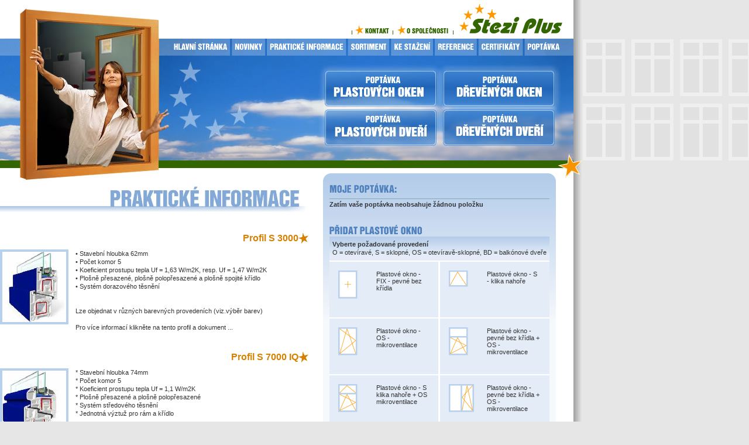

--- FILE ---
content_type: text/html
request_url: http://www.stezi.cz/index.php?disp=prakticke_informace&box=plastova_okna&lst=0&sess=7cd7aa032b137ec883b2e1c1616e42b5
body_size: 64905
content:
<!DOCTYPE HTML PUBLIC "-//W3C//DTD HTML 4.01 Transitional//EN">
<html>
<head>
<title>Stezi Plus | Praktické informace</title>
<meta http-equiv="Content-Type" content="text/html; charset=windows-1250">
<script language="JavaScript" type="text/JavaScript">
<!--
function subForm(myForm) {
eval ('document.forms['+myForm+'].submit()');
}

function switchBox(myBox, myForm) {
eval ('document.forms['+myForm+'].action="index.php?disp=prakticke_informace&shw=0&box=plastova_okna&lst='+myBox+'&sess=4e6cf1b9fda018b64474abbd1de2747a"');
eval ('document.forms['+myForm+'].submit()');
}

function otevri(theURL) {
  window.open(theURL,'s','width=520,height=500');
}

function mapa(parametry) {
  window.open('map.php?ln=','mapa',parametry);
}

function MM_preloadImages() { //v3.0
  var d=document; if(d.images){ if(!d.MM_p) d.MM_p=new Array();
    var i,j=d.MM_p.length,a=MM_preloadImages.arguments; for(i=0; i<a.length; i++)
    if (a[i].indexOf("#")!=0){ d.MM_p[j]=new Image; d.MM_p[j++].src=a[i];}}
}

function MM_findObj(n, d) { //v4.01
  var p,i,x;  if(!d) d=document; if((p=n.indexOf("?"))>0&&parent.frames.length) {
    d=parent.frames[n.substring(p+1)].document; n=n.substring(0,p);}
  if(!(x=d[n])&&d.all) x=d.all[n]; for (i=0;!x&&i<d.forms.length;i++) x=d.forms[i][n];
  for(i=0;!x&&d.layers&&i<d.layers.length;i++) x=MM_findObj(n,d.layers[i].document);
  if(!x && d.getElementById) x=d.getElementById(n); return x;
}

function MM_swapImgRestore() { //v3.0
  var i,x,a=document.MM_sr; for(i=0;a&&i<a.length&&(x=a[i])&&x.oSrc;i++) x.src=x.oSrc;
}

function MM_swapImage() { //v3.0
  var i,j=0,x,a=MM_swapImage.arguments; document.MM_sr=new Array; for(i=0;i<(a.length-2);i+=3)
   if ((x=MM_findObj(a[i]))!=null){document.MM_sr[j++]=x; if(!x.oSrc) x.oSrc=x.src; x.src=a[i+2];}
}
//-->
</script>
<link href="img/lib.css" rel="stylesheet" type="text/css">
</head>

<body bgcolor="#e6e6e6" text="#333333" link="#333333" vlink="#333333" alink="#333333" leftmargin="0" topmargin="0" marginwidth="0" marginheight="0" style="background-image: url(img/bck.gif);background-repeat: repeat-x;" onLoad="MM_preloadImages('img/bt-hlavni_stranka_a.gif','img/bt-novinky_a.gif','img/bt-prakticke_informace_a.gif','img/bt-sortiment_a.gif','img/bt-ke_stazeni_a.gif','img/bt-reference_a.gif','img/bt-certifikaty_a.gif','img/bt-poptavka_a.gif','img/bt_plastova_okna_a.jpg','img/bt_drevena_okna_a.jpg','img/bt_plastove_dvere_a.jpg','img/bt_drevene_dvere_a.jpg')">
<table width="996" height="110%" border="0" cellspacing="0" cellpadding="0">
  <tr valign="top">
    <td width="980" bgcolor="#FFFFFF"><table width="980" border="0" cellspacing="0" cellpadding="0">
        <tr valign="top"> 
          <td><img src="img/thema1.jpg" width="271" height="309"></td>
          <td><table width="709" border="0" cellspacing="0" cellpadding="0">
              <tr> 
                <td align="right"><table border="0" cellspacing="0" cellpadding="0">
                    <tr valign="bottom"> 
                      <td><a href="index.php?disp=kontakt&box=plastova_okna&lst=0&sess=4e6cf1b9fda018b64474abbd1de2747a"><img src="img/bt-kontakt.gif" width="70" height="27" border="0"></a></td>
                      <td><a href="index.php?disp=o_spolecnosti&box=plastova_okna&lst=0&sess=4e6cf1b9fda018b64474abbd1de2747a"><img src="img/bt-o_spolecnosti.gif" width="103" height="27" border="0"></a></td>
                      <td><img src="img/logo.gif" width="206" height="66"></td>
                    </tr>
                  </table></td>
              </tr>
              <tr> 
                <td><table width="709" border="0" cellspacing="0" cellpadding="0">
                    <tr> 
                      <td><a href="index.php?disp=hlavni_stranka&box=plastova_okna&lst=0&sess=4e6cf1b9fda018b64474abbd1de2747a" onMouseOut="MM_swapImgRestore()" onMouseOver="MM_swapImage('Image6','','img/bt-hlavni_stranka_a.gif',1)"><img src="img/bt-hlavni_stranka_p.gif" name="Image6" width="123" height="29" border="0"></a></td>
                      <td><a href="index.php?disp=novinky&box=plastova_okna&lst=0&sess=4e6cf1b9fda018b64474abbd1de2747a" onMouseOut="MM_swapImgRestore()" onMouseOver="MM_swapImage('Image7','','img/bt-novinky_a.gif',1)"><img src="img/bt-novinky_p.gif" name="Image7" width="60" height="29" border="0"></a></td>
                      <td><a href="index.php?disp=prakticke_informace&box=plastova_okna&lst=0&sess=4e6cf1b9fda018b64474abbd1de2747a" onMouseOut="MM_swapImgRestore()" onMouseOver="MM_swapImage('Image8','','img/bt-prakticke_informace_a.gif',1)"><img src="img/bt-prakticke_informace_p.gif" name="Image8" width="138" height="29" border="0"></a></td>
                      <td><a href="index.php?disp=sortiment&box=plastova_okna&lst=0&sess=4e6cf1b9fda018b64474abbd1de2747a" onMouseOut="MM_swapImgRestore()" onMouseOver="MM_swapImage('Image9','','img/bt-sortiment_a.gif',1)"><img src="img/bt-sortiment_p.gif" name="Image9" width="74" height="29" border="0"></a></td>
                      <td><a href="index.php?disp=ke_stazeni&box=plastova_okna&lst=0&sess=4e6cf1b9fda018b64474abbd1de2747a" onMouseOut="MM_swapImgRestore()" onMouseOver="MM_swapImage('Image10','','img/bt-ke_stazeni_a.gif',1)"><img src="img/bt-ke_stazeni_p.gif" name="Image10" width="75" height="29" border="0"></a></td>
                      <td><a href="index.php?disp=reference&box=plastova_okna&lst=0&sess=4e6cf1b9fda018b64474abbd1de2747a" onMouseOut="MM_swapImgRestore()" onMouseOver="MM_swapImage('Image11','','img/bt-reference_a.gif',1)"><img src="img/bt-reference_p.gif" name="Image11" width="75" height="29" border="0"></a></td>
                      <td><a href="index.php?disp=certifikaty&box=plastova_okna&lst=0&sess=4e6cf1b9fda018b64474abbd1de2747a" onMouseOut="MM_swapImgRestore()" onMouseOver="MM_swapImage('Image12','','img/bt-certifikaty_a.gif',1)"><img src="img/bt-certifikaty_p.gif" name="Image12" width="79" height="29" border="0"></a></td>
                      <td><a href="index.php?disp=prakticke_informace&shw=0&box=poptavka&sess=4e6cf1b9fda018b64474abbd1de2747a" onMouseOut="MM_swapImgRestore()" onMouseOver="MM_swapImage('Image13','','img/bt-poptavka_a.gif',1)"><img src="img/bt-poptavka_p.gif" name="Image13" width="85" height="29" border="0"></a></td>
                    </tr>
                  </table></td>
              </tr>
              <tr> 
                <td><table width="709" border="0" cellspacing="0" cellpadding="0">
                    <tr> 
                      <td><img src="img/thema2.jpg" width="281" height="179"></td>
                      <td><table width="428" border="0" cellspacing="0" cellpadding="0">
                          <tr> 
                            <td colspan="3"><img src="img/thema31.jpg" width="428" height="21"></td>
                          </tr>
                          <tr> 
                            <td><a href="index.php?disp=prakticke_informace&shw=0&box=plastova_okna&sess=4e6cf1b9fda018b64474abbd1de2747a" onMouseOut="MM_swapImgRestore()" onMouseOver="MM_swapImage('Image19','','img/bt_plastova_okna_a.jpg',1)"><img src="img/bt_plastova_okna_p.jpg" name="Image19" width="199" height="68" border="0"></a></td>
                            <td><a href="index.php?disp=prakticke_informace&shw=0&box=drevena_okna&sess=4e6cf1b9fda018b64474abbd1de2747a" onMouseOut="MM_swapImgRestore()" onMouseOver="MM_swapImage('Image20','','img/bt_drevena_okna_a.jpg',1)"><img src="img/bt_drevena_okna_p.jpg" name="Image20" width="201" height="68" border="0"></a></td>
                            <td><img src="img/thema32.jpg" width="28" height="68"></td>
                          </tr>
                          <tr> 
                            <td><a href="index.php?disp=prakticke_informace&shw=0&box=plastove_dvere&sess=4e6cf1b9fda018b64474abbd1de2747a" onMouseOut="MM_swapImgRestore()" onMouseOver="MM_swapImage('Image21','','img/bt_plastove_dvere_a.jpg',1)"><img src="img/bt_plastove_dvere_p.jpg" name="Image21" width="199" height="68" border="0"></a></td>
                            <td><a href="index.php?disp=prakticke_informace&shw=0&box=drevene_dvere&sess=4e6cf1b9fda018b64474abbd1de2747a" onMouseOut="MM_swapImgRestore()" onMouseOver="MM_swapImage('Image22','','img/bt_drevene_dvere_a.jpg',1)"><img src="img/bt_drevene_dvere_p.jpg" name="Image22" width="201" height="68" border="0"></a></td>
                            <td><img src="img/thema33.jpg" width="28" height="68"></td>
                          </tr>
                          <tr> 
                            <td colspan="3"><img src="img/thema34.jpg" width="428" height="22"></td>
                          </tr>
                        </table></td>
                    </tr>
                  </table></td>
              </tr>
              <tr> 
                <td align="right" background="img/bckthema4.gif"><img src="img/thema4.gif" width="428" height="35"></td>
              </tr>
            </table></td>
        </tr>
        <tr> 
          <td colspan="2"><table width="950" border="0" cellspacing="0" cellpadding="0">
              <tr valign="top">
                <td>
								  <table width="527" border="0" cellspacing="0" cellpadding="0">
                    <tr> 
                      <td align="right" background="img/bcknadpis.jpg"><img src="img/n-prakticke_informace.jpg"></td>
                    </tr>
															                    					                    <tr> 
                      <td style="padding-top:35px;"><table width="527" border="0" cellspacing="0" cellpadding="0">
                          <tr valign="top"> 
                            <td><table width="510" border="0" cellspacing="0" cellpadding="0">
                                <tr valign="top"> 
                                  <td align="right" style="padding-bottom:10px;padding-left:35px;" class="nadpis16"><strong><a href="index.php?disp=prakticke_informace&box=plastova_okna&lst=0&shw=100001&sess=4e6cf1b9fda018b64474abbd1de2747a" class="nadpis16">Profil S 3000</a></strong></td>
                                </tr>
                                <tr valign="top"> 
                                  <td><table width="510" border="0" cellspacing="0" cellpadding="0">
                                      <tr valign="top"> 
                                        										<td width="129"><table width="100%" border="0" cellspacing="0" cellpadding="0">
                                            <tr> 
                                              <td><a href="index.php?disp=prakticke_informace&box=plastova_okna&lst=0&shw=100001&sess=4e6cf1b9fda018b64474abbd1de2747a"><img src="upl/prakticke_informace/t100001o_Profil_S_3000.jpg" border="0" class="rantl"></a></td>
                                            </tr>
                                          </table></td>
                                        										<td width="381"><table width="100%" border="0" cellspacing="0" cellpadding="0">
                                            											<tr> 
                                              <td style="line-height:130%;"><div align="justify">•	Stavební  hloubka 62mm<br />
•	Počet  komor 5<br />
•	Koeficient prostupu tepla Uf = 1,63 W/m2K, resp. Uf = 1,47 W/m2K<br />
•	Plošně přesazené, plošně polopřesazené  a  plošně  spojité křídlo<br />
•	Systém  dorazového  těsnění<br />
<br />
<br />
Lze objednat v různých barevných provedeních (viz.výběr barev)<br />
<br />
Pro více informací klikněte na tento profil a dokument ...</div></td>
                                            </tr>
											                                          </table></td>
                                      </tr>
                                    </table></td>
                                </tr>
                              </table></td>
                            <td><img src="img/blt.gif" width="17" height="18"></td>
                          </tr>
                        </table></td>
                    </tr>
					                    <tr> 
                      <td style="padding-top:35px;"><table width="527" border="0" cellspacing="0" cellpadding="0">
                          <tr valign="top"> 
                            <td><table width="510" border="0" cellspacing="0" cellpadding="0">
                                <tr valign="top"> 
                                  <td align="right" style="padding-bottom:10px;padding-left:35px;" class="nadpis16"><strong><a href="index.php?disp=prakticke_informace&box=plastova_okna&lst=0&shw=100002&sess=4e6cf1b9fda018b64474abbd1de2747a" class="nadpis16">Profil S 7000 IQ</a></strong></td>
                                </tr>
                                <tr valign="top"> 
                                  <td><table width="510" border="0" cellspacing="0" cellpadding="0">
                                      <tr valign="top"> 
                                        										<td width="129"><table width="100%" border="0" cellspacing="0" cellpadding="0">
                                            <tr> 
                                              <td><a href="index.php?disp=prakticke_informace&box=plastova_okna&lst=0&shw=100002&sess=4e6cf1b9fda018b64474abbd1de2747a"><img src="upl/prakticke_informace/t100002o_profil_S_7000_IQ.jpg" border="0" class="rantl"></a></td>
                                            </tr>
                                          </table></td>
                                        										<td width="381"><table width="100%" border="0" cellspacing="0" cellpadding="0">
                                            											<tr> 
                                              <td style="line-height:130%;"><div align="justify">* Stavební hloubka 74mm<br />
* Počet komor 5<br />
* Koeficient prostupu tepla Uf = 1,1 W/m2K<br />
* Plošně přesazené a plošně polopřesazené<br />
* Systém středového těsnění<br />
* Jednotná výztuž pro rám a křídlo<br />
<br />
Lze objednat v různých barevných provedeních (viz.výběr barev)<br />
<br />
Pro více informací klikněte na tento profil a dokument ...</div></td>
                                            </tr>
											                                          </table></td>
                                      </tr>
                                    </table></td>
                                </tr>
                              </table></td>
                            <td><img src="img/blt.gif" width="17" height="18"></td>
                          </tr>
                        </table></td>
                    </tr>
					                    <tr> 
                      <td style="padding-top:35px;"><table width="527" border="0" cellspacing="0" cellpadding="0">
                          <tr valign="top"> 
                            <td><table width="510" border="0" cellspacing="0" cellpadding="0">
                                <tr valign="top"> 
                                  <td align="right" style="padding-bottom:10px;padding-left:35px;" class="nadpis16"><strong><a href="index.php?disp=prakticke_informace&box=plastova_okna&lst=0&shw=100003&sess=4e6cf1b9fda018b64474abbd1de2747a" class="nadpis16">Profil S 8000 IQ</a></strong></td>
                                </tr>
                                <tr valign="top"> 
                                  <td><table width="510" border="0" cellspacing="0" cellpadding="0">
                                      <tr valign="top"> 
                                        										<td width="140"><table width="100%" border="0" cellspacing="0" cellpadding="0">
                                            <tr> 
                                              <td><a href="index.php?disp=prakticke_informace&box=plastova_okna&lst=0&shw=100003&sess=4e6cf1b9fda018b64474abbd1de2747a"><img src="upl/prakticke_informace/t100003o_Profil_S_8000_IQ.jpg" border="0" class="rantl"></a></td>
                                            </tr>
                                          </table></td>
                                        										<td width="370"><table width="100%" border="0" cellspacing="0" cellpadding="0">
                                            											<tr> 
                                              <td style="line-height:130%;"><div align="justify">* Stavební hloubka 74mm<br />
* Počet komor 6<br />
* Koeficient prostupu tepla Uf = 1,2 W/m2K<br />
* Plošně přesazené a plošně polopřesazené<br />
* Systém dorazového těsnění<br />
* Jednotná výztuž pro rám a křídlo<br />
<br />
Lze objednat v různých barevných provedeních (viz. výběr barev)<br />
<br />
Pro více informací klikněte na tento profil a dokument ...</div></td>
                                            </tr>
											                                          </table></td>
                                      </tr>
                                    </table></td>
                                </tr>
                              </table></td>
                            <td><img src="img/blt.gif" width="17" height="18"></td>
                          </tr>
                        </table></td>
                    </tr>
					                    <tr> 
                      <td style="padding-top:35px;"><table width="527" border="0" cellspacing="0" cellpadding="0">
                          <tr valign="top"> 
                            <td><table width="510" border="0" cellspacing="0" cellpadding="0">
                                <tr valign="top"> 
                                  <td align="right" style="padding-bottom:10px;padding-left:35px;" class="nadpis16"><strong><a href="index.php?disp=prakticke_informace&box=plastova_okna&lst=0&shw=100004&sess=4e6cf1b9fda018b64474abbd1de2747a" class="nadpis16">Dřevěná okna a dveře...</a></strong></td>
                                </tr>
                                <tr valign="top"> 
                                  <td><table width="510" border="0" cellspacing="0" cellpadding="0">
                                      <tr valign="top"> 
                                        										<td width="180"><table width="100%" border="0" cellspacing="0" cellpadding="0">
                                            <tr> 
                                              <td><a href="index.php?disp=prakticke_informace&box=plastova_okna&lst=0&shw=100004&sess=4e6cf1b9fda018b64474abbd1de2747a"><img src="upl/prakticke_informace/t100004o_img163.jpg" border="0" class="rantl"></a></td>
                                            </tr>
                                          </table></td>
                                        										<td width="330"><table width="100%" border="0" cellspacing="0" cellpadding="0">
                                            											<tr> 
                                              <td style="line-height:130%;"><div align="justify">Dřevo je přírodní produkt, proto jednotlivé díly mohou vykazovat částečné barevné odlišnosti, přestože jsou ze stejné dřeviny. Také při povrchové úpravě provedené lazurou se mohou barevné odlišnosti objevit a nemohou být předmětem případné reklamace.<br />
<br />
Dřevo není homogenní materiál a nevykazuje stále stejné fyzikální a chemické vlastnosti. I stejný druh dřeviny má podle místa růstu, průběhu letor...</div></td>
                                            </tr>
											                                          </table></td>
                                      </tr>
                                    </table></td>
                                </tr>
                              </table></td>
                            <td><img src="img/blt.gif" width="17" height="18"></td>
                          </tr>
                        </table></td>
                    </tr>
					                    <tr> 
                      <td style="padding-top:35px;"><table width="527" border="0" cellspacing="0" cellpadding="0">
                          <tr valign="top"> 
                            <td><table width="510" border="0" cellspacing="0" cellpadding="0">
                                <tr valign="top"> 
                                  <td align="right" style="padding-bottom:10px;padding-left:35px;" class="nadpis16"><strong><a href="index.php?disp=prakticke_informace&box=plastova_okna&lst=0&shw=100007&sess=4e6cf1b9fda018b64474abbd1de2747a" class="nadpis16">Řez Eurooknem ve standardním a rustikálním provedení ...</a></strong></td>
                                </tr>
                                <tr valign="top"> 
                                  <td><table width="510" border="0" cellspacing="0" cellpadding="0">
                                      <tr valign="top"> 
                                        										<td width="180"><table width="100%" border="0" cellspacing="0" cellpadding="0">
                                            <tr> 
                                              <td><a href="index.php?disp=prakticke_informace&box=plastova_okna&lst=0&shw=100007&sess=4e6cf1b9fda018b64474abbd1de2747a"><img src="upl/prakticke_informace/t100007o_img169.jpg" border="0" class="rantl"></a></td>
                                            </tr>
                                          </table></td>
                                        										<td width="330"><table width="100%" border="0" cellspacing="0" cellpadding="0">
                                                                                      </table></td>
                                      </tr>
                                    </table></td>
                                </tr>
                              </table></td>
                            <td><img src="img/blt.gif" width="17" height="18"></td>
                          </tr>
                        </table></td>
                    </tr>
					                    <tr> 
                      <td style="padding-top:35px;"><table width="527" border="0" cellspacing="0" cellpadding="0">
                          <tr valign="top"> 
                            <td><table width="510" border="0" cellspacing="0" cellpadding="0">
                                <tr valign="top"> 
                                  <td align="right" style="padding-bottom:10px;padding-left:35px;" class="nadpis16"><strong><a href="index.php?disp=prakticke_informace&box=plastova_okna&lst=0&shw=100005&sess=4e6cf1b9fda018b64474abbd1de2747a" class="nadpis16">Pokyny pro údržbu dřevěných dílů opatřených kompletním nátěrovým systémeme SIKKENS ...</a></strong></td>
                                </tr>
                                <tr valign="top"> 
                                  <td><table width="510" border="0" cellspacing="0" cellpadding="0">
                                      <tr valign="top"> 
                                        										<td width="89"><table width="100%" border="0" cellspacing="0" cellpadding="0">
                                            <tr> 
                                              <td><a href="index.php?disp=prakticke_informace&box=plastova_okna&lst=0&shw=100005&sess=4e6cf1b9fda018b64474abbd1de2747a"><img src="upl/prakticke_informace/t100005o_img170.jpg" border="0" class="rantl"></a></td>
                                            </tr>
                                          </table></td>
                                        										<td width="421"><table width="100%" border="0" cellspacing="0" cellpadding="0">
                                            											<tr> 
                                              <td style="line-height:130%;"><div align="justify">Prosím věnujte pozornost následujícím informacím:<br />
- před aplikací omítek pečlivě zakryjte povrch rámů i křídel<br />
<br />
- používejte jen ty lepící pásky, které jsou určeny pro akrylátové laky - jinak hrozí nebezpečí odtržení laku ( např. TESA 4438, 4172 nebo TESA 4840 ). Lepící pásky by měly být odstraněny do dvou týdnů po nalepení. Řiďte se pokyny výrobce pásky. K odstranění nepoužívejte ostré a špiča...</div></td>
                                            </tr>
											                                          </table></td>
                                      </tr>
                                    </table></td>
                                </tr>
                              </table></td>
                            <td><img src="img/blt.gif" width="17" height="18"></td>
                          </tr>
                        </table></td>
                    </tr>
					                    <tr> 
                      <td style="padding-top:35px;"><table width="527" border="0" cellspacing="0" cellpadding="0">
                          <tr valign="top"> 
                            <td><table width="510" border="0" cellspacing="0" cellpadding="0">
                                <tr valign="top"> 
                                  <td align="right" style="padding-bottom:10px;padding-left:35px;" class="nadpis16"><strong><a href="index.php?disp=prakticke_informace&box=plastova_okna&lst=0&shw=100011&sess=4e6cf1b9fda018b64474abbd1de2747a" class="nadpis16">Návod k ošetřování a k obsluze ...</a></strong></td>
                                </tr>
                                <tr valign="top"> 
                                  <td><table width="510" border="0" cellspacing="0" cellpadding="0">
                                      <tr valign="top"> 
                                        										<td width="137"><table width="100%" border="0" cellspacing="0" cellpadding="0">
                                            <tr> 
                                              <td><a href="index.php?disp=prakticke_informace&box=plastova_okna&lst=0&shw=100011&sess=4e6cf1b9fda018b64474abbd1de2747a"><img src="upl/prakticke_informace/t100009o_img223.jpg" border="0" class="rantl"></a></td>
                                            </tr>
                                          </table></td>
                                        										<td width="373"><table width="100%" border="0" cellspacing="0" cellpadding="0">
                                            											<tr> 
                                              <td style="line-height:130%;"><div align="justify">Aby byla zachována funkčnost otevíravě sklopného kování (OS) pro okna a balkónové dveře, je nutno provést jednou ročně následující úkony:<br />
<br />
- u částí kování, které mají bezpečnostní charakter, je nutno v pravidelných intervalech kontrolovat jejich opotřebení<br />
<br />
- všechny pohyblivé části a uzavírací místa kování je nutno mazat<br />
<br />
- je nutno používat jen takové čistící a ošetřovací prostředky, kter...</div></td>
                                            </tr>
											                                          </table></td>
                                      </tr>
                                    </table></td>
                                </tr>
                              </table></td>
                            <td><img src="img/blt.gif" width="17" height="18"></td>
                          </tr>
                        </table></td>
                    </tr>
					                    <tr> 
                      <td style="padding-top:35px;"><table width="527" border="0" cellspacing="0" cellpadding="0">
                          <tr valign="top"> 
                            <td><table width="510" border="0" cellspacing="0" cellpadding="0">
                                <tr valign="top"> 
                                  <td align="right" style="padding-bottom:10px;padding-left:35px;" class="nadpis16"><strong><a href="index.php?disp=prakticke_informace&box=plastova_okna&lst=0&shw=100010&sess=4e6cf1b9fda018b64474abbd1de2747a" class="nadpis16">Příprava okna na montáž parapetu ...</a></strong></td>
                                </tr>
                                <tr valign="top"> 
                                  <td><table width="510" border="0" cellspacing="0" cellpadding="0">
                                      <tr valign="top"> 
                                        										<td width="180"><table width="100%" border="0" cellspacing="0" cellpadding="0">
                                            <tr> 
                                              <td><a href="index.php?disp=prakticke_informace&box=plastova_okna&lst=0&shw=100010&sess=4e6cf1b9fda018b64474abbd1de2747a"><img src="upl/prakticke_informace/t100008o_img225.jpg" border="0" class="rantl"></a></td>
                                            </tr>
                                          </table></td>
                                        										<td width="330"><table width="100%" border="0" cellspacing="0" cellpadding="0">
                                            											<tr> 
                                              <td style="line-height:130%;"><div align="justify">Je nutné zajistit následující zednické práce :<br />
<br />
1. vnitřní spodní špaletu zarovnat do roviny min. 20 - 22 mm pod hranu vyfrézované drážky pro parapet.<br />
<br />
2. venkovní spodní špaletu zarovnat do roviny spodní hrany rámu okna</div></td>
                                            </tr>
											                                          </table></td>
                                      </tr>
                                    </table></td>
                                </tr>
                              </table></td>
                            <td><img src="img/blt.gif" width="17" height="18"></td>
                          </tr>
                        </table></td>
                    </tr>
					                    <tr> 
                      <td style="padding-top:35px;"><table width="527" border="0" cellspacing="0" cellpadding="0">
                          <tr valign="top"> 
                            <td><table width="510" border="0" cellspacing="0" cellpadding="0">
                                <tr valign="top"> 
                                  <td align="right" style="padding-bottom:10px;padding-left:35px;" class="nadpis16"><strong><a href="index.php?disp=prakticke_informace&box=plastova_okna&lst=0&shw=100012&sess=4e6cf1b9fda018b64474abbd1de2747a" class="nadpis16">Všeobecné rady pro Vaše okna ...</a></strong></td>
                                </tr>
                                <tr valign="top"> 
                                  <td><table width="510" border="0" cellspacing="0" cellpadding="0">
                                      <tr valign="top"> 
                                        										<td width="510" style="padding-left:35px;"><table width="100%" border="0" cellspacing="0" cellpadding="0">
                                            											<tr> 
                                              <td style="line-height:130%;"><div align="justify">Dobré okno může být více nežli prostředek pro výměnu vzduchu a tepla : je to zároveň ozdobný prvek a současně stavební díl, na který jsou kladeny vysoké technické požadavky. Kromě důležitého ošetřování kování oken by jste měli průběžně kontrolovat povrch rámů a křídel, zasklení, těsnění a poškozená místa ihned opravit. K čištění používejte vždy jen běžné čistící prostředky s nízkou agresivitou !!!...</div></td>
                                            </tr>
											                                          </table></td>
                                      </tr>
                                    </table></td>
                                </tr>
                              </table></td>
                            <td><img src="img/blt.gif" width="17" height="18"></td>
                          </tr>
                        </table></td>
                    </tr>
					                    <tr> 
                      <td style="padding-top:35px;"><table width="527" border="0" cellspacing="0" cellpadding="0">
                          <tr valign="top"> 
                            <td><table width="510" border="0" cellspacing="0" cellpadding="0">
                                <tr valign="top"> 
                                  <td align="right" style="padding-bottom:10px;padding-left:35px;" class="nadpis16"><strong><a href="index.php?disp=prakticke_informace&box=plastova_okna&lst=0&shw=100006&sess=4e6cf1b9fda018b64474abbd1de2747a" class="nadpis16">Další návody k ošetřování a obsluze...</a></strong></td>
                                </tr>
                                <tr valign="top"> 
                                  <td><table width="510" border="0" cellspacing="0" cellpadding="0">
                                      <tr valign="top"> 
                                        										<td width="122"><table width="100%" border="0" cellspacing="0" cellpadding="0">
                                            <tr> 
                                              <td><a href="index.php?disp=prakticke_informace&box=plastova_okna&lst=0&shw=100006&sess=4e6cf1b9fda018b64474abbd1de2747a"><img src="upl/prakticke_informace/t100006o_img163_-_Kopie.jpg" border="0" class="rantl"></a></td>
                                            </tr>
                                          </table></td>
                                        										<td width="388"><table width="100%" border="0" cellspacing="0" cellpadding="0">
                                            											<tr> 
                                              <td style="line-height:130%;"><div align="justify">Klikněte na dokument ...</div></td>
                                            </tr>
											                                          </table></td>
                                      </tr>
                                    </table></td>
                                </tr>
                              </table></td>
                            <td><img src="img/blt.gif" width="17" height="18"></td>
                          </tr>
                        </table></td>
                    </tr>
					                    <tr> 
                      <td style="padding-top:35px;"><table width="527" border="0" cellspacing="0" cellpadding="0">
                          <tr valign="top"> 
                            <td><table width="510" border="0" cellspacing="0" cellpadding="0">
                                <tr valign="top"> 
                                  <td align="right" style="padding-bottom:10px;padding-left:35px;" class="nadpis16"><strong><a href="index.php?disp=prakticke_informace&box=plastova_okna&lst=0&shw=100013&sess=4e6cf1b9fda018b64474abbd1de2747a" class="nadpis16">Kolik vody ...</a></strong></td>
                                </tr>
                                <tr valign="top"> 
                                  <td><table width="510" border="0" cellspacing="0" cellpadding="0">
                                      <tr valign="top"> 
                                        										<td width="510" style="padding-left:35px;"><table width="100%" border="0" cellspacing="0" cellpadding="0">
                                            											<tr> 
                                              <td style="line-height:130%;"><div align="justify">Pokojové rostliny .............. 7 - 15 g / hodinu<br />
Sušení prádla : ................. 4,5 kg mokrého<br />
                                         vždímaného 50 - 200 g / hodinu<br />
Koupání ve vaně ............... cca 1100 g / hodinu<br />
Sprchování ....................... cca 1700 g / hodinu<br />
Krátkodobé vaření ............. 400 - 500 g / hodinu<br />
Dlouhodobé vaření ............ 450 - 900 g / hodinu<br />
Pečení .....</div></td>
                                            </tr>
											                                          </table></td>
                                      </tr>
                                    </table></td>
                                </tr>
                              </table></td>
                            <td><img src="img/blt.gif" width="17" height="18"></td>
                          </tr>
                        </table></td>
                    </tr>
					                    <tr> 
                      <td style="padding-top:35px;"><table width="527" border="0" cellspacing="0" cellpadding="0">
                          <tr valign="top"> 
                            <td><table width="510" border="0" cellspacing="0" cellpadding="0">
                                <tr valign="top"> 
                                  <td align="right" style="padding-bottom:10px;padding-left:35px;" class="nadpis16"><strong><a href="index.php?disp=prakticke_informace&box=plastova_okna&lst=0&shw=100014&sess=4e6cf1b9fda018b64474abbd1de2747a" class="nadpis16">10 rad, jak snížit vlhkost v bytě ...</a></strong></td>
                                </tr>
                                <tr valign="top"> 
                                  <td><table width="510" border="0" cellspacing="0" cellpadding="0">
                                      <tr valign="top"> 
                                        										<td width="510" style="padding-left:35px;"><table width="100%" border="0" cellspacing="0" cellpadding="0">
                                            											<tr> 
                                              <td style="line-height:130%;"><div align="justify">* nesušte prádlo v bytě<br />
* při vaření používejte digestoř a zavírejte dveře do dalších místností<br />
* zavírejte za sebou dveře do koupelny, když se jdete sprchovat nebo napustit vanu<br />
* čím více rostlin, tím více vlhkosti<br />
* každou místnost pravidelně větrejte<br />
* snažte se udržovat relativní vlhkost na 50 %<br />
* optimální úpokojová teplota by neměla klesat pod 21 °C - nesnižujte ji přes noc nijak <br />
  ...</div></td>
                                            </tr>
											                                          </table></td>
                                      </tr>
                                    </table></td>
                                </tr>
                              </table></td>
                            <td><img src="img/blt.gif" width="17" height="18"></td>
                          </tr>
                        </table></td>
                    </tr>
															                  </table>				</td>
                <td width="398" align="right" bgcolor="#F6F9FC" style="background-image: url(img/bckbox.jpg);background-repeat:repeat-x;">
				                  <table width="376" border="0" align="center" cellpadding="0" cellspacing="0">
                    <tr> 
                      <td style="padding-bottom:6px;border-bottom:1px solid #83a9b8;"><img src="img/n-poptavka.gif" width="125" height="24"></td>
                    </tr>
                                        <tr> 
                      <td style="padding-bottom:25px;padding-top:3px;"><strong>Zatím 
                        vaše poptávka neobsahuje žádnou položku</strong></td>
                    </tr>
                    					                    <tr> 
                      <td><img src="img/n-plastova_okna.gif"></td>
                    </tr>
                                        <form action="index.php?disp=prakticke_informace&shw=0&box=plastova_okna&sess=4e6cf1b9fda018b64474abbd1de2747a" method="post">
                      <tr> 
                        <td class="radek" style="border-bottom:2px solid #ffffff;"><strong>Vyberte 
                          požadované provedení </strong>
<p style="margin-top:2px;">O = otevíravé, S = sklopné, OS = otevíravě-sklopné, BD = balkónové dveře</p>
                          <input name="frm_tprovedeni" type="hidden" value="">
                          <input name="frm_barva" type="hidden" value="">
                          <input name="frm_bprovedeni" type="hidden" value="">
                          <input name="frm_zaluzie" type="hidden" value="">
                          <input name="frm_rolety" type="hidden" value="">
                          <input name="frm_site" type="hidden" value="">
                          <input name="frm_inparapety_wid" type="hidden" value="">
                          <input name="frm_exparapety_wid" type="hidden" value="">
                          </td>
                      </tr>
                                            <tr> 
                        <td style="border-bottom:2px solid #ffffff;"><table width="376" border="0" cellspacing="0" cellpadding="0">
                            <tr valign="top"> 
                                                            <td width="187" bgcolor="#E3ECF7" style="padding-left:15px;padding-top:15px;padding-bottom:15px;"><table width="157" border="0" cellspacing="0" cellpadding="0">
                                  <tr valign="top"> 
                                                                        <td width="65"><a href="javascript:switchBox(100024,0);"><img src="upl/plastova_okna/100024o_1D-fix_B.gif" width="50" height="65" border="0"></a></td>
                                                                        <td><a href="javascript:switchBox(100024,0);">Plastové okno - FIX - pevné bez křídla</a></td>
                                  </tr>
                                </table></td>
                                                            <td width="2" bgcolor="#FFFFFF">&nbsp;</td>
                                                            <td width="187" bgcolor="#E3ECF7" style="padding-left:15px;padding-top:15px;padding-bottom:15px;"><table width="157" border="0" cellspacing="0" cellpadding="0">
                                  <tr valign="top"> 
                                                                        <td width="65"><a href="javascript:switchBox(100002,0);"><img src="upl/plastova_okna/100002o_1D-vyklop_N_B.gif" width="50" height="65" border="0"></a></td>
                                                                        <td><a href="javascript:switchBox(100002,0);">Plastové okno - S - klika nahoře</a></td>
                                  </tr>
                                </table></td>
                                                          </tr>
                          </table></td>
                      </tr>
                                            <tr> 
                        <td style="border-bottom:2px solid #ffffff;"><table width="376" border="0" cellspacing="0" cellpadding="0">
                            <tr valign="top"> 
                                                            <td width="187" bgcolor="#E3ECF7" style="padding-left:15px;padding-top:15px;padding-bottom:15px;"><table width="157" border="0" cellspacing="0" cellpadding="0">
                                  <tr valign="top"> 
                                                                        <td width="65"><a href="javascript:switchBox(100003,0);"><img src="upl/plastova_okna/100003o_100003o_Typ_2_B.gif" width="50" height="65" border="0"></a></td>
                                                                        <td><a href="javascript:switchBox(100003,0);">Plastové okno - OS - mikroventilace</a></td>
                                  </tr>
                                </table></td>
                                                            <td width="2" bgcolor="#FFFFFF">&nbsp;</td>
                                                            <td width="187" bgcolor="#E3ECF7" style="padding-left:15px;padding-top:15px;padding-bottom:15px;"><table width="157" border="0" cellspacing="0" cellpadding="0">
                                  <tr valign="top"> 
                                                                        <td width="65"><a href="javascript:switchBox(100004,0);"><img src="upl/plastova_okna/100004o_100004o_Typ_3_B.gif" width="50" height="65" border="0"></a></td>
                                                                        <td><a href="javascript:switchBox(100004,0);">Plastové okno - pevné bez křídla + OS - mikroventilace</a></td>
                                  </tr>
                                </table></td>
                                                          </tr>
                          </table></td>
                      </tr>
                                            <tr> 
                        <td style="border-bottom:2px solid #ffffff;"><table width="376" border="0" cellspacing="0" cellpadding="0">
                            <tr valign="top"> 
                                                            <td width="187" bgcolor="#E3ECF7" style="padding-left:15px;padding-top:15px;padding-bottom:15px;"><table width="157" border="0" cellspacing="0" cellpadding="0">
                                  <tr valign="top"> 
                                                                        <td width="65"><a href="javascript:switchBox(100005,0);"><img src="upl/plastova_okna/100005o_100005o_Typ_4_B.gif" width="50" height="65" border="0"></a></td>
                                                                        <td><a href="javascript:switchBox(100005,0);">Plastové okno - S klika nahoře + OS mikroventilace</a></td>
                                  </tr>
                                </table></td>
                                                            <td width="2" bgcolor="#FFFFFF">&nbsp;</td>
                                                            <td width="187" bgcolor="#E3ECF7" style="padding-left:15px;padding-top:15px;padding-bottom:15px;"><table width="157" border="0" cellspacing="0" cellpadding="0">
                                  <tr valign="top"> 
                                                                        <td width="65"><a href="javascript:switchBox(100006,0);"><img src="upl/plastova_okna/100006o_100006o_Typ_5_B.gif" width="50" height="65" border="0"></a></td>
                                                                        <td><a href="javascript:switchBox(100006,0);">Plastové okno - pevné bez křídla + OS - mikroventilace</a></td>
                                  </tr>
                                </table></td>
                                                          </tr>
                          </table></td>
                      </tr>
                                            <tr> 
                        <td style="border-bottom:2px solid #ffffff;"><table width="376" border="0" cellspacing="0" cellpadding="0">
                            <tr valign="top"> 
                                                            <td width="187" bgcolor="#E3ECF7" style="padding-left:15px;padding-top:15px;padding-bottom:15px;"><table width="157" border="0" cellspacing="0" cellpadding="0">
                                  <tr valign="top"> 
                                                                        <td width="65"><a href="javascript:switchBox(100007,0);"><img src="upl/plastova_okna/100007o_100007o_Typ_6_B.gif" width="50" height="65" border="0"></a></td>
                                                                        <td><a href="javascript:switchBox(100007,0);">Plastové okno - O + OS - mikroventilace</a></td>
                                  </tr>
                                </table></td>
                                                            <td width="2" bgcolor="#FFFFFF">&nbsp;</td>
                                                            <td width="187" bgcolor="#E3ECF7" style="padding-left:15px;padding-top:15px;padding-bottom:15px;"><table width="157" border="0" cellspacing="0" cellpadding="0">
                                  <tr valign="top"> 
                                                                        <td width="65"><a href="javascript:switchBox(100008,0);"><img src="upl/plastova_okna/100008o_100008o_Typ_7_B.gif" width="50" height="65" border="0"></a></td>
                                                                        <td><a href="javascript:switchBox(100008,0);">Plastové okno - OS - mikroventilace + OS - mikroventilace</a></td>
                                  </tr>
                                </table></td>
                                                          </tr>
                          </table></td>
                      </tr>
                                            <tr> 
                        <td style="border-bottom:2px solid #ffffff;"><table width="376" border="0" cellspacing="0" cellpadding="0">
                            <tr valign="top"> 
                                                            <td width="187" bgcolor="#E3ECF7" style="padding-left:15px;padding-top:15px;padding-bottom:15px;"><table width="157" border="0" cellspacing="0" cellpadding="0">
                                  <tr valign="top"> 
                                                                        <td width="65"><a href="javascript:switchBox(100009,0);"><img src="upl/plastova_okna/100009o_100009o_Typ_8_B.gif" width="50" height="65" border="0"></a></td>
                                                                        <td><a href="javascript:switchBox(100009,0);">Plastové okno - pevné bez křídla + pevné bez křídla + OS - mikroventilace</a></td>
                                  </tr>
                                </table></td>
                                                            <td width="2" bgcolor="#FFFFFF">&nbsp;</td>
                                                            <td width="187" bgcolor="#E3ECF7" style="padding-left:15px;padding-top:15px;padding-bottom:15px;"><table width="157" border="0" cellspacing="0" cellpadding="0">
                                  <tr valign="top"> 
                                                                        <td width="65"><a href="javascript:switchBox(100010,0);"><img src="upl/plastova_okna/100010o_100010o_Typ_9_B.gif" width="50" height="65" border="0"></a></td>
                                                                        <td><a href="javascript:switchBox(100010,0);">Plastové okno - pevné bez křídla + O + OS - mikroventilace</a></td>
                                  </tr>
                                </table></td>
                                                          </tr>
                          </table></td>
                      </tr>
                                            <tr> 
                        <td style="border-bottom:2px solid #ffffff;"><table width="376" border="0" cellspacing="0" cellpadding="0">
                            <tr valign="top"> 
                                                            <td width="187" bgcolor="#E3ECF7" style="padding-left:15px;padding-top:15px;padding-bottom:15px;"><table width="157" border="0" cellspacing="0" cellpadding="0">
                                  <tr valign="top"> 
                                                                        <td width="65"><a href="javascript:switchBox(100011,0);"><img src="upl/plastova_okna/100011o_100011o_Typ_10_B.gif" width="50" height="65" border="0"></a></td>
                                                                        <td><a href="javascript:switchBox(100011,0);">Plastové okno - S + O + OS - mikroventilace</a></td>
                                  </tr>
                                </table></td>
                                                            <td width="2" bgcolor="#FFFFFF">&nbsp;</td>
                                                            <td width="187" bgcolor="#E3ECF7" style="padding-left:15px;padding-top:15px;padding-bottom:15px;"><table width="157" border="0" cellspacing="0" cellpadding="0">
                                  <tr valign="top"> 
                                                                        <td width="65"><a href="javascript:switchBox(100012,0);"><img src="upl/plastova_okna/100012o_100012o_Typ_11_B.gif" width="50" height="65" border="0"></a></td>
                                                                        <td><a href="javascript:switchBox(100012,0);">Plastové okno - O + OS - mikroventilace + O + OS - mikroventilace</a></td>
                                  </tr>
                                </table></td>
                                                          </tr>
                          </table></td>
                      </tr>
                                            <tr> 
                        <td style="border-bottom:2px solid #ffffff;"><table width="376" border="0" cellspacing="0" cellpadding="0">
                            <tr valign="top"> 
                                                            <td width="187" bgcolor="#E3ECF7" style="padding-left:15px;padding-top:15px;padding-bottom:15px;"><table width="157" border="0" cellspacing="0" cellpadding="0">
                                  <tr valign="top"> 
                                                                        <td width="65"><a href="javascript:switchBox(100013,0);"><img src="upl/plastova_okna/100013o_100013o_Typ_12_B.gif" width="50" height="65" border="0"></a></td>
                                                                        <td><a href="javascript:switchBox(100013,0);">Plastové okno - O + pevné bez křídla + O</a></td>
                                  </tr>
                                </table></td>
                                                            <td width="2" bgcolor="#FFFFFF">&nbsp;</td>
                                                            <td width="187" bgcolor="#E3ECF7" style="padding-left:15px;padding-top:15px;padding-bottom:15px;"><table width="157" border="0" cellspacing="0" cellpadding="0">
                                  <tr valign="top"> 
                                                                        <td width="65"><a href="javascript:switchBox(100014,0);"><img src="upl/plastova_okna/100014o_100014o_Typ_13_B.gif" width="50" height="65" border="0"></a></td>
                                                                        <td><a href="javascript:switchBox(100014,0);">Plastové okno - OS - mikroventilace + O + OS - mikroventilace</a></td>
                                  </tr>
                                </table></td>
                                                          </tr>
                          </table></td>
                      </tr>
                                            <tr> 
                        <td style="border-bottom:2px solid #ffffff;"><table width="376" border="0" cellspacing="0" cellpadding="0">
                            <tr valign="top"> 
                                                            <td width="187" bgcolor="#E3ECF7" style="padding-left:15px;padding-top:15px;padding-bottom:15px;"><table width="157" border="0" cellspacing="0" cellpadding="0">
                                  <tr valign="top"> 
                                                                        <td width="65"><a href="javascript:switchBox(100015,0);"><img src="upl/plastova_okna/100015o_100015o_Typ_14_B.gif" width="50" height="65" border="0"></a></td>
                                                                        <td><a href="javascript:switchBox(100015,0);">Plastové okno - pevné bez křídla + O + O + O</a></td>
                                  </tr>
                                </table></td>
                                                            <td width="2" bgcolor="#FFFFFF">&nbsp;</td>
                                                            <td width="187" bgcolor="#E3ECF7" style="padding-left:15px;padding-top:15px;padding-bottom:15px;"><table width="157" border="0" cellspacing="0" cellpadding="0">
                                  <tr valign="top"> 
                                                                        <td width="65"><a href="javascript:switchBox(100016,0);"><img src="upl/plastova_okna/100016o_100016o_Typ_15_B.gif" width="50" height="65" border="0"></a></td>
                                                                        <td><a href="javascript:switchBox(100016,0);">Plastové okno - S + OS - mikroventilace + O + O</a></td>
                                  </tr>
                                </table></td>
                                                          </tr>
                          </table></td>
                      </tr>
                                            <tr> 
                        <td style="border-bottom:2px solid #ffffff;"><table width="376" border="0" cellspacing="0" cellpadding="0">
                            <tr valign="top"> 
                                                            <td width="187" bgcolor="#E3ECF7" style="padding-left:15px;padding-top:15px;padding-bottom:15px;"><table width="157" border="0" cellspacing="0" cellpadding="0">
                                  <tr valign="top"> 
                                                                        <td width="65"><a href="javascript:switchBox(100017,0);"><img src="upl/plastova_okna/100017o_100017o_Typ_16_B.gif" width="50" height="65" border="0"></a></td>
                                                                        <td><a href="javascript:switchBox(100017,0);">Plastové BD - OS - mikroventilace</a></td>
                                  </tr>
                                </table></td>
                                                            <td width="2" bgcolor="#FFFFFF">&nbsp;</td>
                                                            <td width="187" bgcolor="#E3ECF7" style="padding-left:15px;padding-top:15px;padding-bottom:15px;"><table width="157" border="0" cellspacing="0" cellpadding="0">
                                  <tr valign="top"> 
                                                                        <td width="65"><a href="javascript:switchBox(100018,0);"><img src="upl/plastova_okna/100018o_100018o_Typ_17_B.gif" width="50" height="65" border="0"></a></td>
                                                                        <td><a href="javascript:switchBox(100018,0);">Plastové BD - pevné bez křídla + OS - mikroventilace</a></td>
                                  </tr>
                                </table></td>
                                                          </tr>
                          </table></td>
                      </tr>
                                            <tr> 
                        <td style="border-bottom:2px solid #ffffff;"><table width="376" border="0" cellspacing="0" cellpadding="0">
                            <tr valign="top"> 
                                                            <td width="187" bgcolor="#E3ECF7" style="padding-left:15px;padding-top:15px;padding-bottom:15px;"><table width="157" border="0" cellspacing="0" cellpadding="0">
                                  <tr valign="top"> 
                                                                        <td width="65"><a href="javascript:switchBox(100019,0);"><img src="upl/plastova_okna/100019o_100019o_Typ_18_B.gif" width="50" height="65" border="0"></a></td>
                                                                        <td><a href="javascript:switchBox(100019,0);">Plastové BD - S + OS - mikroventilace</a></td>
                                  </tr>
                                </table></td>
                                                            <td width="2" bgcolor="#FFFFFF">&nbsp;</td>
                                                            <td width="187" bgcolor="#E3ECF7" style="padding-left:15px;padding-top:15px;padding-bottom:15px;"><table width="157" border="0" cellspacing="0" cellpadding="0">
                                  <tr valign="top"> 
                                                                        <td width="65"><a href="javascript:switchBox(100020,0);"><img src="upl/plastova_okna/100020o_100020o_Typ_19_B.gif" width="50" height="65" border="0"></a></td>
                                                                        <td><a href="javascript:switchBox(100020,0);">Plastové BD - OS - mikroventilace + O</a></td>
                                  </tr>
                                </table></td>
                                                          </tr>
                          </table></td>
                      </tr>
                                            <tr> 
                        <td style="border-bottom:2px solid #ffffff;"><table width="376" border="0" cellspacing="0" cellpadding="0">
                            <tr valign="top"> 
                                                            <td width="187" bgcolor="#E3ECF7" style="padding-left:15px;padding-top:15px;padding-bottom:15px;"><table width="157" border="0" cellspacing="0" cellpadding="0">
                                  <tr valign="top"> 
                                                                        <td width="65"><a href="javascript:switchBox(100021,0);"><img src="upl/plastova_okna/100021o_100021o_Typ_20_B.gif" width="50" height="65" border="0"></a></td>
                                                                        <td><a href="javascript:switchBox(100021,0);">Plastové BD - pevné bez křídla + O + OS - mikroventilace</a></td>
                                  </tr>
                                </table></td>
                                                            <td width="2" bgcolor="#FFFFFF">&nbsp;</td>
                                                            <td width="187" bgcolor="#E3ECF7" style="padding-left:15px;padding-top:15px;padding-bottom:15px;"><table width="157" border="0" cellspacing="0" cellpadding="0">
                                  <tr valign="top"> 
                                                                        <td width="65"><a href="javascript:switchBox(100022,0);"><img src="upl/plastova_okna/100022o_100022o_Typ_21_B.gif" width="50" height="65" border="0"></a></td>
                                                                        <td><a href="javascript:switchBox(100022,0);">Plastové BD - S + O + OS - mikroventilace</a></td>
                                  </tr>
                                </table></td>
                                                          </tr>
                          </table></td>
                      </tr>
                                            <tr> 
                        <td style="border-bottom:2px solid #ffffff;"><table width="376" border="0" cellspacing="0" cellpadding="0">
                            <tr valign="top"> 
                                                            <td width="187" bgcolor="#E3ECF7" style="padding-left:15px;padding-top:15px;padding-bottom:15px;"><table width="157" border="0" cellspacing="0" cellpadding="0">
                                  <tr valign="top"> 
                                                                        <td width="65"><a href="javascript:switchBox(100023,0);"><img src="upl/plastova_okna/100023o_100023o_Typ_22_B.gif" width="50" height="65" border="0"></a></td>
                                                                        <td><a href="javascript:switchBox(100023,0);">Plastové BD - OS + posuvné</a></td>
                                  </tr>
                                </table></td>
                                                            <td width="187" bgcolor="#E3ECF7">&nbsp;</td>
                                                          </tr>
                          </table></td>
                      </tr>
                                          </form>
                                                                              </table>				</td>
              </tr>
            </table></td>
        </tr>
        <tr>
          <td style="padding-top:20px;padding-bottom:20px;padding-left:3px;" colspan="2" class="popiska"><strong>Copyright 
      &copy;2007-2008: STEZI PLUS s r.o.</strong>, <a href="index.php?disp=o_spolecnosti&box=plastova_okna&sess=4e6cf1b9fda018b64474abbd1de2747a">O 
      společnosti</a>, <a href="index.php?disp=kontakt&box=plastova_okna&sess=4e6cf1b9fda018b64474abbd1de2747a">Kontakt</a></td>
        </tr>
      </table></td>
    <td width="16" background="img/bckgrad.jpg" style="padding-top:274px;"><img src="img/stargrad.gif" width="16" height="26"></td>
  </tr>
</table>
</body>
</html>
